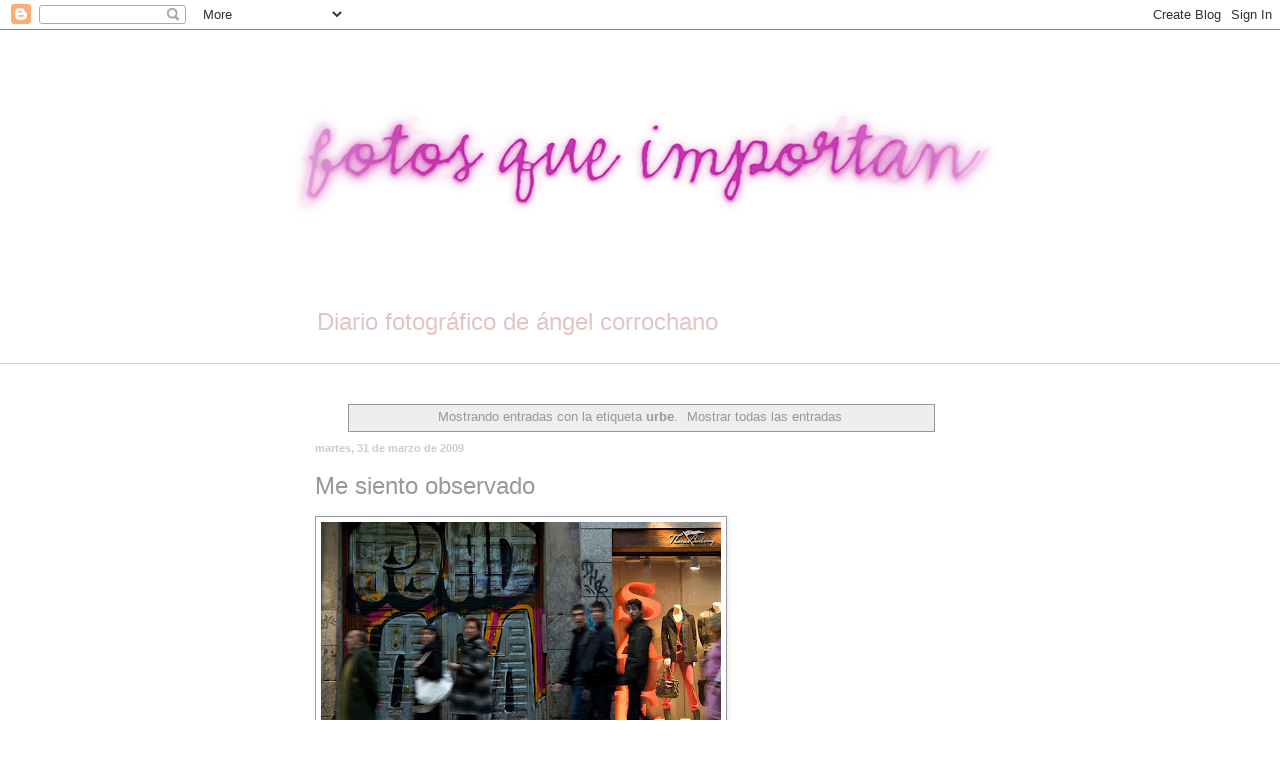

--- FILE ---
content_type: text/html; charset=UTF-8
request_url: https://www.fotosqueimportan.com/b/stats?style=WHITE_TRANSPARENT&timeRange=ALL_TIME&token=APq4FmBJzH2DZepm3jW-MDOFiLTeWwemJrraSt1DQPOu-m6PxrIftPHjlnna87dNVCTR6Eax8RX8uPhYLTcb7fgv80JzoRCq_Q
body_size: -297
content:
{"total":1476512,"sparklineOptions":{"backgroundColor":{"fillOpacity":0.1,"fill":"#ffffff"},"series":[{"areaOpacity":0.3,"color":"#fff"}]},"sparklineData":[[0,9],[1,15],[2,15],[3,15],[4,11],[5,10],[6,7],[7,8],[8,9],[9,13],[10,8],[11,12],[12,10],[13,13],[14,4],[15,11],[16,11],[17,13],[18,9],[19,7],[20,4],[21,100],[22,9],[23,10],[24,7],[25,6],[26,7],[27,7],[28,7],[29,3]],"nextTickMs":900000}